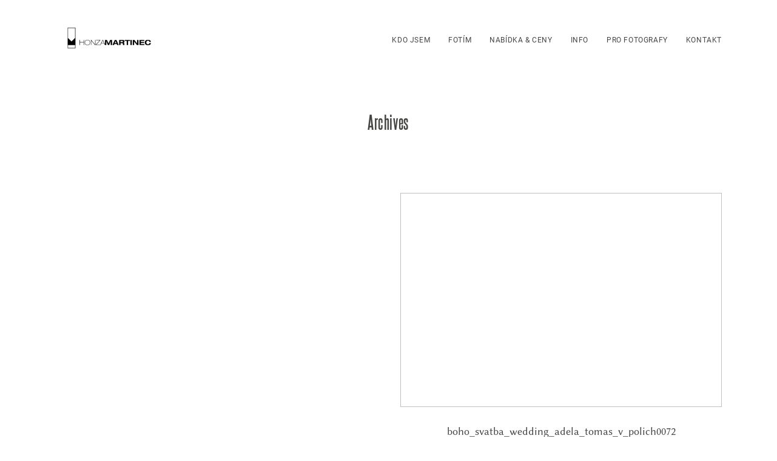

--- FILE ---
content_type: application/javascript; charset=utf-8
request_url: https://honzamartinec.com/wp-content/plugins/flo-pack-1/public/js/flo-bakery-public.js?ver=1.0.0
body_size: 322
content:
(function(a){window.bakery_faq_2=function(h){var d=a(h);var c="bakery-block-faq-block-2";var g="."+c;var f=d.parents(".flo-block");var i=d.find(g+"__faq-slider");var j=d.find(g+"__arrow--left");var e=d.find(g+"__arrow--right");i.slick({arrows:false,slidesToShow:1,fade:true,adaptiveHeight:true,responsive:[{breakpoint:767,settings:{slidesToShow:1,slidesToScroll:1,infinite:true,dots:false,variableWidth:false}}]});j.click(function(){i.slick("slickPrev")});e.click(function(){i.slick("slickNext")})};window.bakery_testimonials_1=function(h){console.log("sfd");var d=a(h);var c="bakery-block-testimonials-1";var g="."+c;var f=d.parents(".flo-block");var i=d.find(g+"__testimonials-slider");var j=d.find(g+"__arrow--left");var e=d.find(g+"__arrow--right");i.slick({arrows:false,slidesToShow:1,fade:true,adaptiveHeight:true,responsive:[{breakpoint:767,settings:{slidesToShow:1,slidesToScroll:1,infinite:true,dots:false,variableWidth:false}}]});j.click(function(){i.slick("slickPrev")});e.click(function(){i.slick("slickNext")})};window.bakery_question_answer_area=function(e){var d=a(e);var b="bakery-question-answer-area";var c=d.parents(".flo-block").find("."+b);c.find(".bakery-question-answer-area__arrow").each(function(){var f=a(this);a(this).on("click",function(){a(this).parent().find(".bakery-question-answer-area__answer").slideToggle();a(this).toggleClass("bakery-question-answer-area__arrow--active")})})}})(jQuery);